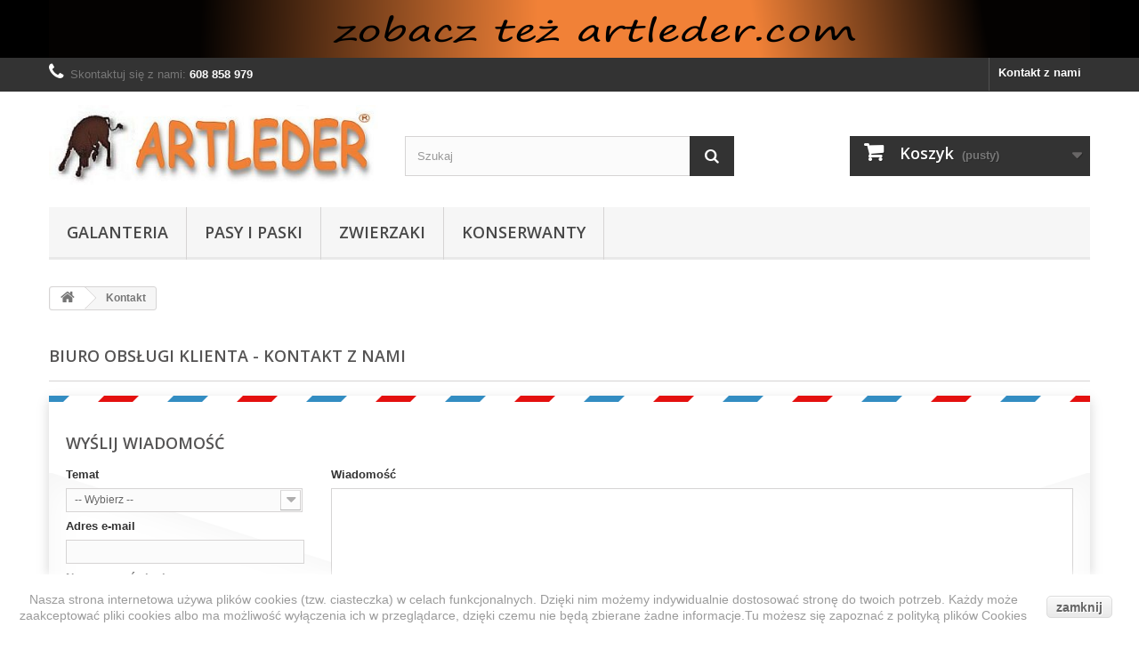

--- FILE ---
content_type: text/html; charset=utf-8
request_url: http://artleder.pl/skleppl/kontakt
body_size: 6669
content:
<!DOCTYPE HTML>
<!--[if lt IE 7]> <html class="no-js lt-ie9 lt-ie8 lt-ie7" lang="pl-pl"><![endif]-->
<!--[if IE 7]><html class="no-js lt-ie9 lt-ie8 ie7" lang="pl-pl"><![endif]-->
<!--[if IE 8]><html class="no-js lt-ie9 ie8" lang="pl-pl"><![endif]-->
<!--[if gt IE 8]> <html class="no-js ie9" lang="pl-pl"><![endif]-->
<html lang="pl-pl">
	<head>
		<meta charset="utf-8" />
		<title>Skontaktuj się z nami - skleppl</title>
		<meta name="description" content="Skorzystaj z formularza kontaktowego" />
		<meta name="keywords" content="kontakt,e-mail" />
		<meta name="generator" content="PrestaShop" />
		<meta name="robots" content="index,follow" />
		<meta name="viewport" content="width=device-width, minimum-scale=0.25, maximum-scale=1.6, initial-scale=1.0" />
		<meta name="apple-mobile-web-app-capable" content="yes" />
		<link rel="icon" type="image/vnd.microsoft.icon" href="/skleppl/img/favicon.ico?1727435923" />
		<link rel="shortcut icon" type="image/x-icon" href="/skleppl/img/favicon.ico?1727435923" />
			<link rel="stylesheet" href="/skleppl/themes/default-bootstrap/css/global.css" type="text/css" media="all" />
			<link rel="stylesheet" href="/skleppl/themes/default-bootstrap/css/autoload/highdpi.css" type="text/css" media="all" />
			<link rel="stylesheet" href="/skleppl/themes/default-bootstrap/css/autoload/responsive-tables.css" type="text/css" media="all" />
			<link rel="stylesheet" href="/skleppl/themes/default-bootstrap/css/autoload/uniform.default.css" type="text/css" media="all" />
			<link rel="stylesheet" href="/skleppl/js/jquery/plugins/fancybox/jquery.fancybox.css" type="text/css" media="all" />
			<link rel="stylesheet" href="/skleppl/themes/default-bootstrap/css/contact-form.css" type="text/css" media="all" />
			<link rel="stylesheet" href="/skleppl/themes/default-bootstrap/css/modules/blockbanner/blockbanner.css" type="text/css" media="all" />
			<link rel="stylesheet" href="/skleppl/themes/default-bootstrap/css/modules/blockcart/blockcart.css" type="text/css" media="all" />
			<link rel="stylesheet" href="/skleppl/themes/default-bootstrap/css/modules/blockcategories/blockcategories.css" type="text/css" media="all" />
			<link rel="stylesheet" href="/skleppl/themes/default-bootstrap/css/modules/blockcontact/blockcontact.css" type="text/css" media="all" />
			<link rel="stylesheet" href="/skleppl/themes/default-bootstrap/css/modules/blocksearch/blocksearch.css" type="text/css" media="all" />
			<link rel="stylesheet" href="/skleppl/js/jquery/plugins/autocomplete/jquery.autocomplete.css" type="text/css" media="all" />
			<link rel="stylesheet" href="/skleppl/modules/themeconfigurator/css/hooks.css" type="text/css" media="all" />
			<link rel="stylesheet" href="/skleppl/themes/default-bootstrap/css/modules/blocktopmenu/css/blocktopmenu.css" type="text/css" media="all" />
			<link rel="stylesheet" href="/skleppl/themes/default-bootstrap/css/modules/blocktopmenu/css/superfish-modified.css" type="text/css" media="all" />
		<script type="text/javascript">
var CUSTOMIZE_TEXTFIELD = 1;
var FancyboxI18nClose = 'Zamknij';
var FancyboxI18nNext = 'Następny';
var FancyboxI18nPrev = 'Poprzedni';
var ajax_allowed = true;
var ajaxsearch = true;
var baseDir = 'http://artleder.pl/skleppl/';
var baseUri = 'http://artleder.pl/skleppl/';
var blocksearch_type = 'top';
var contact_fileButtonHtml = 'Wybierz plik';
var contact_fileDefaultHtml = 'Nie wybrano pliku';
var contentOnly = false;
var customizationIdMessage = 'Dostosowywanie #';
var delete_txt = 'Usuń';
var displayList = false;
var freeProductTranslation = 'Za darmo!';
var freeShippingTranslation = 'Darmowa wysyłka!';
var generated_date = 1769765819;
var id_lang = 1;
var img_dir = 'http://artleder.pl/skleppl/themes/default-bootstrap/img/';
var instantsearch = false;
var isGuest = 0;
var isLogged = 0;
var isMobile = false;
var page_name = 'contact';
var priceDisplayMethod = 0;
var priceDisplayPrecision = 2;
var quickView = true;
var removingLinkText = 'usuń ten produkt z koszyka';
var roundMode = 2;
var search_url = 'http://artleder.pl/skleppl/szukaj';
var static_token = 'c27cdff4fda698ef0942e4b3394954fe';
var token = '747d0467c43644a8c12706162960543a';
var usingSecureMode = false;
</script>

		<script type="text/javascript" src="/skleppl/js/jquery/jquery-1.11.0.min.js"></script>
		<script type="text/javascript" src="/skleppl/js/jquery/jquery-migrate-1.2.1.min.js"></script>
		<script type="text/javascript" src="/skleppl/js/jquery/plugins/jquery.easing.js"></script>
		<script type="text/javascript" src="/skleppl/js/tools.js"></script>
		<script type="text/javascript" src="/skleppl/themes/default-bootstrap/js/global.js"></script>
		<script type="text/javascript" src="/skleppl/themes/default-bootstrap/js/autoload/10-bootstrap.min.js"></script>
		<script type="text/javascript" src="/skleppl/themes/default-bootstrap/js/autoload/15-jquery.total-storage.min.js"></script>
		<script type="text/javascript" src="/skleppl/themes/default-bootstrap/js/autoload/15-jquery.uniform-modified.js"></script>
		<script type="text/javascript" src="/skleppl/js/jquery/plugins/fancybox/jquery.fancybox.js"></script>
		<script type="text/javascript" src="/skleppl/themes/default-bootstrap/js/contact-form.js"></script>
		<script type="text/javascript" src="/skleppl/js/validate.js"></script>
		<script type="text/javascript" src="/skleppl/themes/default-bootstrap/js/modules/blockcart/ajax-cart.js"></script>
		<script type="text/javascript" src="/skleppl/js/jquery/plugins/jquery.scrollTo.js"></script>
		<script type="text/javascript" src="/skleppl/js/jquery/plugins/jquery.serialScroll.js"></script>
		<script type="text/javascript" src="/skleppl/js/jquery/plugins/bxslider/jquery.bxslider.js"></script>
		<script type="text/javascript" src="/skleppl/themes/default-bootstrap/js/tools/treeManagement.js"></script>
		<script type="text/javascript" src="/skleppl/js/jquery/plugins/autocomplete/jquery.autocomplete.js"></script>
		<script type="text/javascript" src="/skleppl/themes/default-bootstrap/js/modules/blocksearch/blocksearch.js"></script>
		<script type="text/javascript" src="/skleppl/themes/default-bootstrap/js/modules/blocktopmenu/js/hoverIntent.js"></script>
		<script type="text/javascript" src="/skleppl/themes/default-bootstrap/js/modules/blocktopmenu/js/superfish-modified.js"></script>
		<script type="text/javascript" src="/skleppl/themes/default-bootstrap/js/modules/blocktopmenu/js/blocktopmenu.js"></script>
			
		<link rel="stylesheet" href="http://fonts.googleapis.com/css?family=Open+Sans:300,600&amp;subset=latin,latin-ext" type="text/css" media="all" />
		<!--[if IE 8]>
		<script src="https://oss.maxcdn.com/libs/html5shiv/3.7.0/html5shiv.js"></script>
		<script src="https://oss.maxcdn.com/libs/respond.js/1.3.0/respond.min.js"></script>
		<![endif]-->
	</head>
	<body id="contact" class="contact hide-left-column hide-right-column lang_pl">
					<div id="page">
			<div class="header-container">
				<header id="header">
					<div class="banner">
						<div class="container">
							<div class="row">
								<a href="http://artleder.com" title="zobacz inne nasze  strony">
	<img class="img-responsive" src="http://artleder.pl/skleppl/modules/blockbanner/img/73344d382e6ea7e7aaa76535d710d217.png" alt="zobacz inne nasze  strony" title="zobacz inne nasze  strony" width="1170" height="65" />
</a>

							</div>
						</div>
					</div>
					<div class="nav">
						<div class="container">
							<div class="row">
								<nav><div id="contact-link">
	<a href="http://artleder.pl/skleppl/kontakt" title="Kontakt z nami">Kontakt z nami</a>
</div>
	<span class="shop-phone">
		<i class="icon-phone"></i>Skontaktuj się z nami: <strong>608 858 979</strong>
	</span>
</nav>
							</div>
						</div>
					</div>
					<div>
						<div class="container">
							<div class="row">
								<div id="header_logo">
									<a href="http://artleder.pl/skleppl/" title="skleppl">
										<img class="logo img-responsive" src="http://artleder.pl/skleppl/img/skleppl-logo-1474550586.jpg" alt="skleppl" width="446" height="109"/>
									</a>
								</div>
								<!-- Block search module TOP -->
<div id="search_block_top" class="col-sm-4 clearfix">
	<form id="searchbox" method="get" action="//artleder.pl/skleppl/szukaj" >
		<input type="hidden" name="controller" value="search" />
		<input type="hidden" name="orderby" value="position" />
		<input type="hidden" name="orderway" value="desc" />
		<input class="search_query form-control" type="text" id="search_query_top" name="search_query" placeholder="Szukaj" value="" />
		<button type="submit" name="submit_search" class="btn btn-default button-search">
			<span>Szukaj</span>
		</button>
	</form>
</div>
<!-- /Block search module TOP --><!-- MODULE Block cart -->
<div class="col-sm-4 clearfix">
	<div class="shopping_cart">
		<a href="http://artleder.pl/skleppl/szybkie-zakupy" title="Pokaż mój koszyk" rel="nofollow">
			<b>Koszyk</b>
			<span class="ajax_cart_quantity unvisible">0</span>
			<span class="ajax_cart_product_txt unvisible">Produkt</span>
			<span class="ajax_cart_product_txt_s unvisible">Produkty</span>
			<span class="ajax_cart_total unvisible">
							</span>
			<span class="ajax_cart_no_product">(pusty)</span>
					</a>
					<div class="cart_block block exclusive">
				<div class="block_content">
					<!-- block list of products -->
					<div class="cart_block_list">
												<p class="cart_block_no_products">
							Brak produktów
						</p>
												<div class="cart-prices">
							<div class="cart-prices-line first-line">
								<span class="price cart_block_shipping_cost ajax_cart_shipping_cost">
																			Darmowa wysyłka!
																	</span>
								<span>
									Wysyłka
								</span>
							</div>
																					<div class="cart-prices-line last-line">
								<span class="price cart_block_total ajax_block_cart_total">0,00 zł</span>
								<span>Razem</span>
							</div>
													</div>
						<p class="cart-buttons">
							<a id="button_order_cart" class="btn btn-default button button-small" href="http://artleder.pl/skleppl/szybkie-zakupy" title="Realizuj zamówienie" rel="nofollow">
								<span>
									Realizuj zamówienie<i class="icon-chevron-right right"></i>
								</span>
							</a>
						</p>
					</div>
				</div>
			</div><!-- .cart_block -->
			</div>
</div>

	<div id="layer_cart">
		<div class="clearfix">
			<div class="layer_cart_product col-xs-12 col-md-6">
				<span class="cross" title="Zamknij okno"></span>
				<h2>
					<i class="icon-check"></i>Produkt dodany poprawnie do Twojego koszyka
				</h2>
				<div class="product-image-container layer_cart_img">
				</div>
				<div class="layer_cart_product_info">
					<span id="layer_cart_product_title" class="product-name"></span>
					<span id="layer_cart_product_attributes"></span>
					<div>
						<strong class="dark">Ilość</strong>
						<span id="layer_cart_product_quantity"></span>
					</div>
					<div>
						<strong class="dark">Razem</strong>
						<span id="layer_cart_product_price"></span>
					</div>
				</div>
			</div>
			<div class="layer_cart_cart col-xs-12 col-md-6">
				<h2>
					<!-- Plural Case [both cases are needed because page may be updated in Javascript] -->
					<span class="ajax_cart_product_txt_s  unvisible">
						Ilość produktów w Twoim koszyku: <span class="ajax_cart_quantity">0</span>.
					</span>
					<!-- Singular Case [both cases are needed because page may be updated in Javascript] -->
					<span class="ajax_cart_product_txt ">
						Jest 1 produkt w Twoim koszyku.
					</span>
				</h2>
	
				<div class="layer_cart_row">
					<strong class="dark">
						Razem produkty:
																					(brutto)
																		</strong>
					<span class="ajax_block_products_total">
											</span>
				</div>
	
								<div class="layer_cart_row">
					<strong class="dark">
						Dostawa:&nbsp;(brutto)					</strong>
					<span class="ajax_cart_shipping_cost">
													Darmowa wysyłka!
											</span>
				</div>
								<div class="layer_cart_row">	
					<strong class="dark">
						Razem
																					(brutto)
																		</strong>
					<span class="ajax_block_cart_total">
											</span>
				</div>
				<div class="button-container">	
					<span class="continue btn btn-default button exclusive-medium" title="Kontynuuj zakupy">
						<span>
							<i class="icon-chevron-left left"></i>Kontynuuj zakupy
						</span>
					</span>
					<a class="btn btn-default button button-medium"	href="http://artleder.pl/skleppl/szybkie-zakupy" title="Przejdź do realizacji zamówienia" rel="nofollow">
						<span>
							Przejdź do realizacji zamówienia<i class="icon-chevron-right right"></i>
						</span>
					</a>	
				</div>
			</div>
		</div>
		<div class="crossseling"></div>
	</div> <!-- #layer_cart -->
	<div class="layer_cart_overlay"></div>

<!-- /MODULE Block cart -->
	<!-- Menu -->
	<div id="block_top_menu" class="sf-contener clearfix col-lg-12">
		<div class="cat-title">Kategorie</div>
		<ul class="sf-menu clearfix menu-content">
			<li><a href="http://artleder.pl/skleppl/6-galanteria-" title="GALANTERIA ">GALANTERIA </a><ul><li><a href="http://artleder.pl/skleppl/22-sakwy-i-saszetki" title="SAKWY I SASZETKI">SAKWY I SASZETKI</a></li><li><a href="http://artleder.pl/skleppl/23-futeraly" title="FUTERAŁY">FUTERAŁY</a></li><li><a href="http://artleder.pl/skleppl/24-etui-i-kosmetyczki" title="ETUI I KOSMETYCZKI">ETUI I KOSMETYCZKI</a></li><li><a href="http://artleder.pl/skleppl/34-portmonetki-i-portfele" title="PORTMONETKI  I  PORTFELE">PORTMONETKI  I  PORTFELE</a></li></ul></li><li><a href="http://artleder.pl/skleppl/7-pasy-i-paski" title="PASY I PASKI">PASY I PASKI</a><ul><li><a href="http://artleder.pl/skleppl/27-pasy-do-gitar" title="PASY DO GITAR">PASY DO GITAR</a></li><li><a href="http://artleder.pl/skleppl/28-paski-do-spodni" title="PASKI DO SPODNI">PASKI DO SPODNI</a></li></ul></li><li><a href="http://artleder.pl/skleppl/8--zwierzaki" title=" ZWIERZAKI"> ZWIERZAKI</a><ul><li><a href="http://artleder.pl/skleppl/29-obroze" title="OBROŻE">OBROŻE</a></li><li><a href="http://artleder.pl/skleppl/30-smycze" title="SMYCZE">SMYCZE</a></li><li><a href="http://artleder.pl/skleppl/31-komplety" title="KOMPLETY">KOMPLETY</a></li><li><a href="http://artleder.pl/skleppl/32-petle" title="PĘTLE">PĘTLE</a></li></ul></li><li><a href="http://artleder.pl/skleppl/33-konserwanty" title="KONSERWANTY">KONSERWANTY</a></li>
					</ul>
	</div>
	<!--/ Menu -->
							</div>
						</div>
					</div>
				</header>
			</div>
			<div class="columns-container">
				<div id="columns" class="container">
											
<!-- Breadcrumb -->
<div class="breadcrumb clearfix">
	<a class="home" href="http://artleder.pl/skleppl/" title="Powr&oacute;t do strony gł&oacute;wnej"><i class="icon-home"></i></a>
			<span class="navigation-pipe">&gt;</span>
					Kontakt
			</div>
<!-- /Breadcrumb -->

										<div id="slider_row" class="row">
						<div id="top_column" class="center_column col-xs-12 col-sm-12"></div>
					</div>
					<div class="row">
																		<div id="center_column" class="center_column col-xs-12 col-sm-12">
	<h1 class="page-heading bottom-indent">
	Biuro Obsługi Klienta - Kontakt z nami</h1>
	

	<form action="/skleppl/kontakt" method="post" class="contact-form-box" enctype="multipart/form-data">
		<fieldset>
			<h3 class="page-subheading">Wyślij wiadomość</h3>
			<div class="clearfix">
				<div class="col-xs-12 col-md-3">
					<div class="form-group selector1">
						<label for="id_contact">Temat</label>
											<select id="id_contact" class="form-control" name="id_contact">
							<option value="0">-- Wybierz --</option>
															<option value="1" >Administracja sklepu</option>
															<option value="2" >Obsługa klienta</option>
															<option value="3" >Współpraca</option>
													</select>
					</div>
						<p id="desc_contact0" class="desc_contact">&nbsp;</p>
													<p id="desc_contact1" class="desc_contact contact-title" style="display:none;">
								<i class="icon-comment-alt"></i>Kontakt w razie problemów technicznych
							</p>
													<p id="desc_contact2" class="desc_contact contact-title" style="display:none;">
								<i class="icon-comment-alt"></i>Wszelkie pytania dotyczące produktów i zamówień
							</p>
													<p id="desc_contact3" class="desc_contact contact-title" style="display:none;">
								<i class="icon-comment-alt"></i>Kontakt w sprawie nawiązania współpracy
							</p>
																<p class="form-group">
						<label for="email">Adres e-mail</label>
													<input class="form-control grey validate" type="text" id="email" name="from" data-validate="isEmail" value="" />
											</p>
																		<div class="form-group selector1">
								<label>Numer zam&oacute;wienia</label>
																	<input class="form-control grey" type="text" name="id_order" id="id_order" value="" />
															</div>
																										</div>
				<div class="col-xs-12 col-md-9">
					<div class="form-group">
						<label for="message">Wiadomość</label>
						<textarea class="form-control" id="message" name="message"></textarea>
					</div>
				</div>
			</div>
			<div class="submit">
				<button type="submit" name="submitMessage" id="submitMessage" class="button btn btn-default button-medium"><span>Wyślij<i class="icon-chevron-right right"></i></span></button>
			</div>
		</fieldset>
	</form>


					</div><!-- #center_column -->
										</div><!-- .row -->
				</div><!-- #columns -->
			</div><!-- .columns-container -->
							<!-- Footer -->
				<div class="footer-container">
					<footer id="footer"  class="container">
						<div class="row">	<!-- MODULE Block footer -->
	<section class="footer-block col-xs-12 col-sm-2" id="block_various_links_footer">
		<h4>Informacja</h4>
		<ul class="toggle-footer">
																		<li class="item">
				<a href="http://artleder.pl/skleppl/kontakt" title="Kontakt z nami">
					Kontakt z nami
				</a>
			</li>
															<li class="item">
						<a href="http://artleder.pl/skleppl/content/1--regulamin-sklepu-" title="Regulamin sklepu ">
							Regulamin sklepu 
						</a>
					</li>
																<li class="item">
						<a href="http://artleder.pl/skleppl/content/7-ochrona-danych-osobowych" title="Ochrona danych osobowych">
							Ochrona danych osobowych
						</a>
					</li>
																<li class="item">
						<a href="http://artleder.pl/skleppl/content/2-polityka-plikow-cookies" title="Polityka Plików Cookies">
							Polityka Plików Cookies
						</a>
					</li>
																<li class="item">
						<a href="http://artleder.pl/skleppl/content/3-informacje-prawne" title="Ochrona wzoru">
							Ochrona wzoru
						</a>
					</li>
																<li class="item">
						<a href="http://artleder.pl/skleppl/content/4-o-nas" title="O nas">
							O nas
						</a>
					</li>
																<li class="item">
						<a href="http://artleder.pl/skleppl/content/5-blog" title="BLOG">
							BLOG
						</a>
					</li>
																<li class="item">
						<a href="http://artleder.pl/skleppl/content/6-you-tube" title="You-Tube">
							You-Tube
						</a>
					</li>
													<li>
				<a href="http://artleder.pl/skleppl/mapa-strony" title="Mapa strony">
					Mapa strony
				</a>
			</li>
					</ul>
		
	</section>
		<!-- /MODULE Block footer -->
<script>

    function setcook() {
        var nazwa = 'cookie_ue';
        var wartosc = '1';
        var expire = new Date();
        expire.setMonth(expire.getMonth()+12);
        document.cookie = nazwa + "=" + escape(wartosc) +";path=/;" + ((expire==null)?"" : ("; expires=" + expire.toGMTString()))
    }

</script>
<style>

.closebutton {
    cursor:pointer;
	-moz-box-shadow:inset 0px 1px 0px 0px #ffffff;
	-webkit-box-shadow:inset 0px 1px 0px 0px #ffffff;
	box-shadow:inset 0px 1px 0px 0px #ffffff;
	background:-webkit-gradient( linear, left top, left bottom, color-stop(0.05, #f9f9f9), color-stop(1, #e9e9e9) );
	background:-moz-linear-gradient( center top, #f9f9f9 5%, #e9e9e9 100% );
	filter:progid:DXImageTransform.Microsoft.gradient(startColorstr='#f9f9f9', endColorstr='#e9e9e9');
	background-color:#f9f9f9;
	-webkit-border-top-left-radius:5px;
	-moz-border-radius-topleft:5px;
	border-top-left-radius:5px;
	-webkit-border-top-right-radius:5px;
	-moz-border-radius-topright:5px;
	border-top-right-radius:5px;
	-webkit-border-bottom-right-radius:5px;
	-moz-border-radius-bottomright:5px;
	border-bottom-right-radius:5px;
	-webkit-border-bottom-left-radius:5px;
	-moz-border-radius-bottomleft:5px;
	border-bottom-left-radius:5px;
	text-indent:0px;
	border:1px solid #dcdcdc;
	display:inline-block;
	color:#666666!important;
	font-family:Arial;
	font-size:14px;
	font-weight:bold;
	font-style:normal;
	height:25px;
	line-height:25px;
	text-decoration:none;
	text-align:center;
    padding:0px 10px;
	text-shadow:1px 1px 0px #ffffff;
}
.closebutton:hover {
	background:-webkit-gradient( linear, left top, left bottom, color-stop(0.05, #e9e9e9), color-stop(1, #f9f9f9) );
	background:-moz-linear-gradient( center top, #e9e9e9 5%, #f9f9f9 100% );
	filter:progid:DXImageTransform.Microsoft.gradient(startColorstr='#e9e9e9', endColorstr='#f9f9f9');
	background-color:#e9e9e9;
}.closebutton:active {
	position:relative;
	top:1px;
}


#cookieNotice p {margin:0px; padding:0px;}

</style>
<div id="cookieNotice" style="
width: 100%; 
position: fixed; 
bottom:0px;
box-shadow: 0px 0 10px 0 #FFFFFF;
background: #FFFFFF;
z-index: 9999;
font-size: 14px;
line-height: 1.3em;
font-family: arial;
left: 0px;
text-align:center;
color:#FFF;
opacity: 
">
    <div id="cookieNoticeContent" style="position:relative; margin:auto; padding:10px; width:100%; display:block;">
    <table style="width:100%;">
      <td style="text-align:center;">
        <a target="_blank" href="http://www.artleder.pl/skleppl/content/2-polityka-plikow-cookies"><span style="color: #9b9b9b;" 9b9b9b="\" d4d4d4="\" 999999="\"><span 9b9b9b="\"><span 9b9b9b="\">Nasza strona internetowa używa plik&oacute;w cookies (tzw. ciasteczka) w celach funkcjonalnych. Dzięki nim możemy indywidualnie dostosować stronę do twoich potrzeb. Każdy może zaakceptować pliki cookies albo ma możliwość wyłączenia</span> ich w przeglądarce, dzięki czemu nie będą zbierane żadne informacje</span></span></a><a href="http://artleder.com/sklepcom/content/7-polityka-plikow-cookies"><span style="color: #9b9b9b;" 9b9b9b="\" d4d4d4="\" 999999="\"><span style="color: #9b9b9b;" 9b9b9b="" 4a4a4a="\"><span 9b9b9b="\" 4a4a4a="\" d4d4d4="\"><span 9b9b9b="\">.</span></span></span></span><span style="color: #9b9b9b;" 9b9b9b="\" d4d4d4="\" 999999="\"><span style="color: #9b9b9b;" 9b9b9b="" 4a4a4a="\"><span ffffff="\" 9b9b9b="\" 4a4a4a="\" d4d4d4="\"><span 4a4a4a="\" 333333="\"><span ffffff="\">Tu możesz się zapoznać z polityką plik&oacute;w Cookies</span></span></span></span></span></a>
      </td>
      <td style="width:80px; vertical-align:middle; padding-right:20px; text-align:right;">
    	<span id="cookiesClose" class="closebutton"  onclick="
                        
            $('#cookieNotice').animate(
            {bottom: '-200px'}, 
            2500, function(){
                $('#cookieNotice').hide();
            }); setcook();
            ">
            zamknij
                    </span>
     </td>
     </table>
    </div>
</div><!-- Block myaccount module -->
<section class="footer-block col-xs-12 col-sm-4">
	<h4><a href="http://artleder.pl/skleppl/moje-konto" title="Zarządzaj moim kontem klienta" rel="nofollow">Moje konto</a></h4>
	<div class="block_content toggle-footer">
		<ul class="bullet">
			<li><a href="http://artleder.pl/skleppl/historia-zamowien" title="Moje zamówienia" rel="nofollow">Moje zamówienia</a></li>
						<li><a href="http://artleder.pl/skleppl/pokwitowania" title="Moje rachunki" rel="nofollow">Moje rachunki</a></li>
			<li><a href="http://artleder.pl/skleppl/adresy" title="Moje adresy" rel="nofollow">Moje adresy</a></li>
			<li><a href="http://artleder.pl/skleppl/dane-osobiste" title="Zarządzaj moimi informacjami osobistymi" rel="nofollow">Moje informacje osobiste</a></li>
						
            		</ul>
	</div>
</section>
<!-- /Block myaccount module -->
<!-- MODULE Block contact infos -->
<section id="block_contact_infos" class="footer-block col-xs-12 col-sm-4">
	<div>
        <h4>Informacja o sklepie</h4>
        <ul class="toggle-footer">
                        	<li>
            		<i class="icon-map-marker"></i>ARTLEDER, Myślenicka 134 30-698 Kraków            	</li>
                                    	<li>
            		<i class="icon-phone"></i>Skontaktuj się z nami: 
            		<span>608 858 979</span>
            	</li>
                                    	<li>
            		<i class="icon-envelope-alt"></i>E-mail: 
            		<span><a href="&#109;&#97;&#105;&#108;&#116;&#111;&#58;%61%72%74%6c%65%64%65%72@%61%72%74%6c%65%64%65%72.%70%6c" >&#x61;&#x72;&#x74;&#x6c;&#x65;&#x64;&#x65;&#x72;&#x40;&#x61;&#x72;&#x74;&#x6c;&#x65;&#x64;&#x65;&#x72;&#x2e;&#x70;&#x6c;</a></span>
            	</li>
                    </ul>
    </div>
</section>
<!-- /MODULE Block contact infos -->
</div>
					</footer>
				</div><!-- #footer -->
					</div><!-- #page -->
</body></html>

--- FILE ---
content_type: text/css
request_url: http://artleder.pl/skleppl/themes/default-bootstrap/css/contact-form.css
body_size: 561
content:
/**************************************************************************
					Contact Page Styles
**************************************************************************/
.contact-title {
  margin: -5px 0 0px 0;
  line-height: 23px; }
  .contact-title i {
    font-size: 23px;
    color: #c0c0c0;
    padding: 0 8px 0 0; }

.contact-form-box {
  padding: 23px 0 0 0;
  margin: 0 0 30px 0;
  background: url(../img/contact-form.png) repeat-x white;
  -webkit-box-shadow: rgba(0, 0, 0, 0.17) 0px 5px 13px;
  -moz-box-shadow: rgba(0, 0, 0, 0.17) 0px 5px 13px;
  box-shadow: rgba(0, 0, 0, 0.17) 0px 5px 13px; }
  .contact-form-box fieldset {
    padding: 0 19px 21px 19px;
    background: url(../img/form-contact-shadow.png) center bottom no-repeat;
    background-size: contain; }
  .contact-form-box label {
    margin: 0 0 6px 0; }
  .contact-form-box .page-subheading {
    padding-left: 0px;
    border: none;
    margin-bottom: 0; }
  .contact-form-box .col-md-3 {
    padding-left: 0; }
    @media (max-width: 991px) {
      .contact-form-box .col-md-3 {
        padding-right: 0; } }
  .contact-form-box .col-md-9 {
    padding-right: 0; }
    @media (max-width: 991px) {
      .contact-form-box .col-md-9 {
        padding-left: 0; } }
  .contact-form-box #desc_contact0 {
    display: none; }
  .contact-form-box .form-group {
    margin-bottom: 7px; }
  .contact-form-box textarea {
    height: 257px; }
  .contact-form-box .submit {
    margin-top: 13px; }
  .contact-form-box select.form-control {
    max-width: 270px;
    width: 100%; }
  .contact-form-box input.form-control {
    max-width: 270px; }
  @media (min-width: 992px) and (max-width: 1199px) {
    .contact-form-box div.uploader span.filename {
      width: 114px; } }


--- FILE ---
content_type: application/javascript
request_url: http://artleder.pl/skleppl/themes/default-bootstrap/js/contact-form.js
body_size: 881
content:
/*
* 2007-2015 PrestaShop
*
* NOTICE OF LICENSE
*
* This source file is subject to the Academic Free License (AFL 3.0)
* that is bundled with this package in the file LICENSE.txt.
* It is also available through the world-wide-web at this URL:
* http://opensource.org/licenses/afl-3.0.php
* If you did not receive a copy of the license and are unable to
* obtain it through the world-wide-web, please send an email
* to license@prestashop.com so we can send you a copy immediately.
*
* DISCLAIMER
*
* Do not edit or add to this file if you wish to upgrade PrestaShop to newer
* versions in the future. If you wish to customize PrestaShop for your
* needs please refer to http://www.prestashop.com for more information.
*
*  @author PrestaShop SA <contact@prestashop.com>
*  @copyright  2007-2015 PrestaShop SA
*  @license    http://opensource.org/licenses/afl-3.0.php  Academic Free License (AFL 3.0)
*  International Registered Trademark & Property of PrestaShop SA
*/
//global variables
if (typeof $.uniform.defaults !== 'undefined')
{
	if (typeof contact_fileDefaultHtml !== 'undefined')
		$.uniform.defaults.fileDefaultHtml = contact_fileDefaultHtml;
	if (typeof contact_fileButtonHtml !== 'undefined')
		$.uniform.defaults.fileButtonHtml = contact_fileButtonHtml;
}

$(document).ready(function(){
	$(document).on('change', 'select[name=id_contact]', function(){
		showElemFromSelect('id_contact', 'desc_contact')
	});

	$(document).on('change', 'select[name=id_order]', function (){
		showProductSelect($(this).attr('value'));
	});

	showProductSelect($('select[name=id_order]').attr('value'));
});

function showProductSelect(id_order)
{
	$('.product_select').hide().prop('disabled', 'disabled').parent('.selector').hide();
	$('.product_select').parents('.form-group').find('label').hide();
	if ($('#' + id_order + '_order_products').length > 0)
	{
		$('#' + id_order + '_order_products').removeProp('disabled').show().parent('.selector').removeClass('disabled').show();
		$('.product_select').parents('.form-group').show().find('label').show();
	}
}